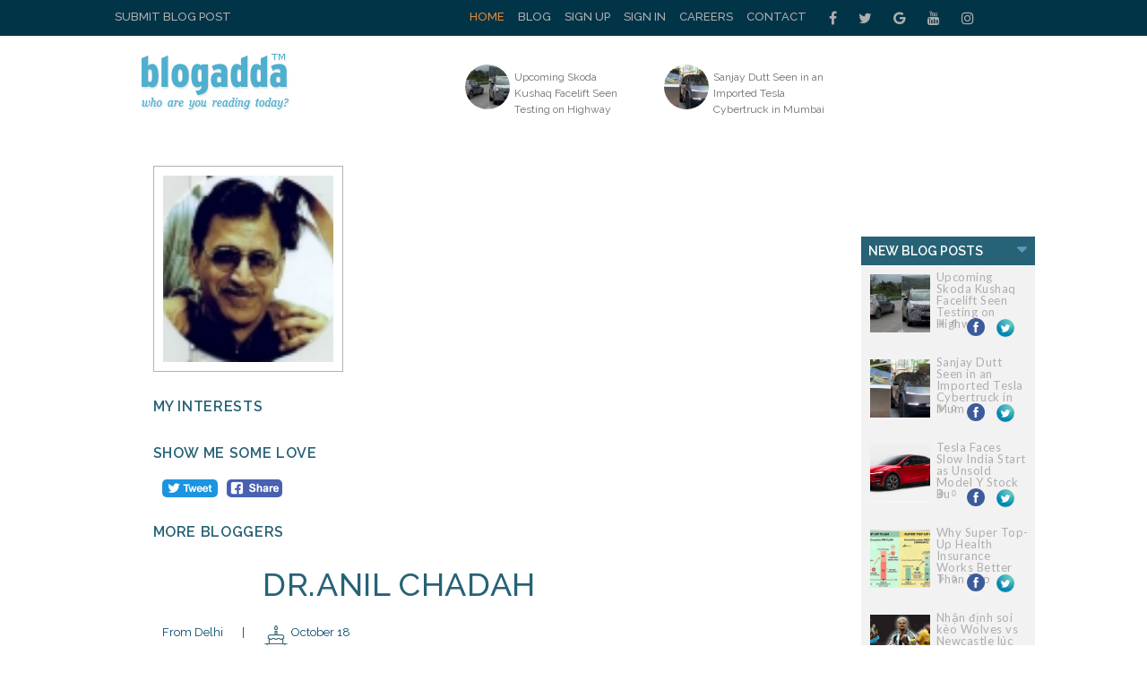

--- FILE ---
content_type: text/html; charset=UTF-8
request_url: https://www.blogadda.com/Anilkr112/
body_size: 6344
content:
<!DOCTYPE html>
<html lang="en-US">
<head>
    <meta charset="UTF-8">
    <meta http-equiv="X-UA-Compatible" content="IE=edge">
    <meta name="viewport" content="width=device-width, initial-scale=1, maximum-scale=1.0, user-scalable=no, minimal-ui" />
    <title>Dr.anil Chadah, Blogger, Delhi | BlogAdda </title>
	<meta name="keywords" content="Recent posts,blog name,subject" />
	<meta name="description" content="" />
	<meta name="twitter:card" content="summary_large_image" />
    <meta name="twitter:site" content="@blogadda" />
    <meta name="twitter:title" content="Dr.anil Chadah, Blogger, Delhi | BlogAdda" />
    <meta name="twitter:description" content="" />
	<meta name="twitter:image" content="https://blogadda.s3.amazonaws.com/images/avatar/3/anilkr112_Anil1.jpg" />
    <meta property="og:url" content="https://www.blogadda.com/Anilkr112/" />
    <meta property="og:title" content="Dr.anil Chadah, Blogger, Delhi | BlogAdda " />
    <meta name="twitter:type" content="article" />
    <meta property="og:description" content="" />
    <meta property="og:image" content="https://blogadda.s3.amazonaws.com/images/avatar/3/anilkr112_Anil1.jpg" />
    
    
    <link rel="stylesheet" href="https://www.blogadda.com/bs/css/bootstrap.min.css">
<link rel="stylesheet" href="https://cdnjs.cloudflare.com/ajax/libs/font-awesome/4.7.0/css/font-awesome.min.css">
<link rel="shortcut icon" href="https://blogadda.s3.amazonaws.com/images/assets/favicon.ico" type="image/x-icon">
<link href="https://fonts.googleapis.com/css?family=Lato" rel="stylesheet"> 
<link href="https://fonts.googleapis.com/css?family=Raleway:400,500,600" rel="stylesheet"> 
<link type="text/css" rel="stylesheet" href="https://www.blogadda.com/css/font-awesome.min.css" />
<link type="text/css" rel="stylesheet" href="https://www.blogadda.com/css/stylesheet.css" />
<link type="text/css" rel="stylesheet" href="https://www.blogadda.com/css/responsive.css" />
<script type="text/javascript" src="https://ajax.googleapis.com/ajax/libs/jquery/2.1.3/jquery.min.js"></script>
	<link type="text/css" rel="stylesheet" href="/css/main.css" />
    <style>
.tscircle{
	width: 50px; 
	height: 50px; 
	background: red; 
	-moz-border-radius: 50%; 
	-webkit-border-radius: 50%; 
	border-radius: 50%;
	object-fit: cover;
}
</style>
<!-- Global site tag (gtag.js) - Google Analytics -->
<script async src="https://www.googletagmanager.com/gtag/js?id=UA-220146-5"></script>
<script>
 window.dataLayer = window.dataLayer || [];
 function gtag(){dataLayer.push(arguments);}
 gtag('js', new Date());

 gtag('config', 'UA-220146-5');
 gtag('config', 'UA-127219485-1');
</script></head>

<body class="home blog"> 
    
    <a id="close-sidebar-nav" class="header-1"><i class="fa fa-close"></i></a>
    
    <div class="wrapper-boxed header-style-header-3">
        <!-- header first start -->
        <div class="badda-top-bar">
	<div class="container">
		<div class="top-left-block">
			<a href="https://www.blogadda.com/submit-post/">Submit Blog Post</a>
		</div>
    	<div class="top-right-block">
    		<div id="top-search"> 
    		   <div class="btn-group">
    					
    			</div>
    		</div>
    		<div class="top-social-icon-block">
        		<a href="https://www.facebook.com/blogadda/" class="fa fa-facebook social"></a>
        		<a href="https://www.twitter.com/blogadda/" class="fa fa-twitter social"></a>
        		<a href="https://plus.google.com/+Blogadda" class="fa fa-google social"></a>
        		<a href="https://www.youtube.com/user/blogadda" class="fa fa-youtube social"></a>
        		<a href="https://www.instagram.com/blogadda/" class="fa fa-instagram social"></a>
    		</div> 
    		
    		<div class="top-menu-block">
    			<ul>
    			    				<li><a href="https://www.blogadda.com/" class="active">Home</a></li>
    				<li><a href="http://blog.blogadda.com/">Blog</a></li>
    				    					 <li><a href="https://www.blogadda.com/register/">Sign Up</a></li>
    					<li><a href="https://www.blogadda.com/login">Sign In</a></li>
    				      					
    					<li><a href="https://www.blogadda.com/careers/">Careers</a></li>
    					<li><a href="https://www.blogadda.com/contact/">Contact</a></li>
    				  
    			    				
    			</ul>
    		</div>
    	</div>
    </div>
</div>    </div>
        <!-- header first end -->
        <!-- header second start -->
        <style>
.tscircle{
	width: 50px; 
	height: 50px; 
	background: red; 
	-moz-border-radius: 50%; 
	-webkit-border-radius: 50%; 
	border-radius: 50%;
	object-fit: cover;
}
</style>
		
<header id="header" class="header-header-3">
	<div class="inner-header">
		<div class="container align-left-logo has-banner">                  
			<div class="col-xs-12 col-sm-12 col-md-12">                          
				<div class="col-xs-12 col-sm-3 col-md-4">                          
					<div id="logo">                        
						<h1><a href="https://www.blogadda.com/"><img src="https://blogadda.s3.amazonaws.com/images/assets/logo.png" alt="BlogAdda"></a></h1>                           
					</div>                           
				</div>
				
			<div class="col-xs-4 col-sm-4 col-md-8">                    
				<div class="header-banner header-style-3">                                                                                       
					<div class="col-xs-6 col-sm-6 col-md-9">                          
						<div class="top-Bright-block ">                            
							
																		<div class="col-xs-4 col-sm-4 col-md-6">                            
												<ul>
													<li>                                    
														<a href="https://www.carblogindia.com/new-skoda-kushaq-facelift-spotted-testing/" onclick="javascript:readMorehss('https://www.carblogindia.com/new-skoda-kushaq-facelift-spotted-testing/','27223')" target='_blank'>
															<img src="https://blogadda.s3.amazonaws.com/images/posts/upcoming-skoda-kushaq-facelift-seen-1768540378-medium.jpg" alt="Upcoming Skoda Kushaq Facelift Seen Testing on Highway" class="tscircle"><span>Upcoming Skoda Kushaq Facelift Seen Testing on Highway</span>
														</a>                                 
													</li>
												</ul>                        
											</div> 														
																						<div class="col-xs-4 col-sm-4 col-md-6">                            
												<ul>
													<li>                                    
														<a href="https://www.carblogindia.com/sanjay-dutt-imported-tesla-cybertruck-mumbai/" onclick="javascript:readMorehss('https://www.carblogindia.com/sanjay-dutt-imported-tesla-cybertruck-mumbai/','27224')" target='_blank'>
															<img src="https://blogadda.s3.amazonaws.com/images/posts/sanjay-dutt-seen-in-an-1768537800-medium.jpg" alt="Sanjay Dutt Seen in an Imported Tesla Cybertruck in Mumbai" class="tscircle"><span>Sanjay Dutt Seen in an Imported Tesla Cybertruck in Mumbai</span>
														</a>                                 
													</li>
												</ul>                        
											</div> 														
																			
						</div>                    
					</div>                    
						<div class="col-xs-4 col-sm-4 col-md-3">                        
							                  
						</div>                    
					</div>   
				</div>            
			</div>            
		</div>            
	</div>
</header>        <!-- header second end -->
        <!-- header second end -->
	<div class="resmenu">
	    <header id="header" class="header-header-3">
        	<div class="inner-header">
        		<div class="container align-left-logo has-banner">                  
        			<div class="col-xs-12 col-sm-12 col-md-12">                          
        				<div class="col-xs-12 col-sm-3 col-md-4">                          
        					<div id="logo">                        
        						<h1><a href="https://www.blogadda.com/"><img src="https://blogadda.s3.amazonaws.com/images/assets/logo.png" alt="BlogAdda"></a></h1>                           
        					</div>                           
        				</div>
        				
        			<div class="col-xs-4 col-sm-4 col-md-8">                    
        				<div class="header-banner header-style-3">                                                                                       
        					<div class="col-xs-6 col-sm-6 col-md-9">                          
        						<div class="top-Bright-block ">                           
        							        											<div class="col-xs-4 col-sm-4 col-md-6">                            
        												<ul>
        													<li>                                    
        														<a href="https://www.carblogindia.com/new-skoda-kushaq-facelift-spotted-testing/" onclick="javascript:readMorehss('https://www.carblogindia.com/new-skoda-kushaq-facelift-spotted-testing/','27223')" target='_blank'>
        															<img src="https://blogadda.s3.amazonaws.com/images/posts/upcoming-skoda-kushaq-facelift-seen-1768540378-medium.jpg" alt="Upcoming Skoda Kushaq Facelift Seen Testing on Highway" class="tscircle"><span>Upcoming Skoda Kushaq Facelift Seen Testing on Highway</span>
        														</a>                                 
        													</li>
        												</ul>                        
        											</div> 														
        											        											<div class="col-xs-4 col-sm-4 col-md-6">                            
        												<ul>
        													<li>                                    
        														<a href="https://www.carblogindia.com/sanjay-dutt-imported-tesla-cybertruck-mumbai/" onclick="javascript:readMorehss('https://www.carblogindia.com/sanjay-dutt-imported-tesla-cybertruck-mumbai/','27224')" target='_blank'>
        															<img src="https://blogadda.s3.amazonaws.com/images/posts/sanjay-dutt-seen-in-an-1768537800-medium.jpg" alt="Sanjay Dutt Seen in an Imported Tesla Cybertruck in Mumbai" class="tscircle"><span>Sanjay Dutt Seen in an Imported Tesla Cybertruck in Mumbai</span>
        														</a>                                 
        													</li>
        												</ul>                        
        											</div> 														
        																			
        						</div>                    
        					</div>                    
        						<div class="col-xs-4 col-sm-4 col-md-3">                        
        							<div class="top-right-add-block">                            
        								<a href="https://www.blogadda.com/feedback/"><img src="https://blogadda.s3.amazonaws.com/images/assets/add-mini-banner.png" alt="Feedback"></a>                         
        							</div>                    
        						</div>                    
        					</div>   
        				</div>            
        			</div>            
        		</div>            
        	</div>
        </header>
   		<ul id="navigationres" class="slimmenu">
    	    			    <li><a href="https://www.blogadda.com/" class="active">Home</a></li>
			    <li><a href="http://blog.blogadda.com/">Blog</a></li>
							 <li><a href="https://www.blogadda.com/register/">Sign Up</a></li>
				 <li><a href="https://www.blogadda.com/login">Sign In</a></li>
			  				<li><a href="https://forum.blogadda.com/">Forum</a></li>
				<li><a href="https://www.blogadda.com/careers/">Careers</a></li>
				<li><a href="https://www.blogadda.com/contact/">Contact</a></li>
			  
			  			</ul>
    </div>        <!-- middle container start -->
        <div class="middle-container-block blog-profile">
            <div class="container">
								<div class="clearfix"></div>
					<!-- middle content start -->
					<div class="container">
						<div class="middle-profilecontainer-left-block ">
							<div class="middle-inner-block">
								<div class="middle-inner-left-block">
								   <div class="middle-left-tab-profile">
								   										<img src="https://blogadda.s3.amazonaws.com/images/avatar/3/anilkr112_Anil1.jpg" alt="Dr.Anil Chadah" style='width: 230px;height: 230px;object-fit:cover;'>
																		   								
								   </div>
									 <div class="middle-left-tab-share">
										<div class="interest">
											<h4 class="title">My Interests</h4>
											<ul>
																						</ul>
										</div>
										<div class="share">
											<h4 class="title">Show me some love</h4>
											<div>
												<a target="_blank" href="https://www.facebook.com/sharer/sharer.php?u=https%3A%2F%2Fwww.blogadda.com%2FAnilkr112%2F" onclick="return !window.open(this.href, 'Facebook', 'width=640,height=300')"><img src="https://blogadda.s3.amazonaws.com/images/assets/fb-share.png" style='border-radius: 5px;' alt='BlogAdda'></a>
												<a class="twitter" style='width: auto;margin-right:10px;' href="https://twitter.com/share?url=https://www.blogadda.com/Anilkr112/&amp;text=Check%20out%20New%20Profile%20of%20Dr.Anil Chadahat&amp;via=blogadda" onclick="return !window.open(this.href, 'Twitter', 'width=640,height=300')"><img src="https://blogadda.s3.amazonaws.com/images/assets/tweet.png" style='border-radius: 5px;' alt="Twitter"></a>
											</div>
										
										</div>
										<div class="similarusers">
										<h4 class="title">More Bloggers </h4>
										<div class="similarusers">
										<ul>
																					
											</ul>
										</div>
										</div>
									 </div>
						   
								</div>
								<div class="middle-inner-right-block">
									<h1 class="maintitle">Dr.Anil Chadah</h1>
									<div class="aboudsec">
										<div class="infotop">From Delhi &nbsp;&nbsp;&nbsp;&nbsp;&nbsp;	| &nbsp;&nbsp;&nbsp;&nbsp;&nbsp;  <img src="https://blogadda.s3.amazonaws.com/images/assets/birthday.png" alt="Birthday"/> October  18</div>
										
										<div class="aboutme">
											<strong>About Me</strong>
											<span></span>
										</div>
									</div>
									<h4 class="title">My Blog(s)</h4>
																		
									<a href='https://www.blogadda.com/Anilkr112/blog-kuchch-gyat-kuchch-agyat'>
										<div class="blogsec">
											<div class="right" style='width: 90%;'>
												<strong>Kuchch Gyat Kuchch Agyat</strong>
												<span>Contains poems on social values</span><br>
												<span class="text" style='float: none;'>Last Updated on: 
												4 Years  Ago</span>
												<ul>
												<li><span class="text">Know More</span></li>
												</ul>
											</div>
										</div>
									</a>
																		
								</div>
							</div>
						</div>
						<div class="middle-container-right-block profileright">
						<style>
.simple-drop-down{
    -moz-appearance: none;
    color: #fff;
    cursor: pointer;
    border: 0;
    font-size: 14px;
    font-weight: 600;
    height: 32px;
    line-height: 32px;
    padding: 0 30px 0 8px;
    text-overflow: ellipsis;
    white-space: nowrap;
    width: 100%;
    background: #276276;
    text-transform: uppercase;
    font-family: 'Raleway', sans-serif;'
}


</style>
	<div class="dropdown-blog-block" style='margin:20px 0 0 0;'>
		<div class="simple-drop-down">New Blog Posts
			
		</div>
		<div class="dropdown-content-block">
		 <ul>
                        		<li style='margin: 0 0 30px 0;'>
            		
            			<div class="top-right-blog-img">
            				<img src="https://blogadda.s3.amazonaws.com/images/posts/upcoming-skoda-kushaq-facelift-seen-1768540378-medium.jpg" alt="Upcoming Skoda Kushaq Facelift Seen Testing On Highway" style='height: 65px;object-fit: cover;'/>
            			</div>
            			<div class="top-right-blog-text" style='height: 65px;'>
            				<h6>
            					<a href="https://www.carblogindia.com/new-skoda-kushaq-facelift-spotted-testing/" onclick="readMorerss('https://www.carblogindia.com/new-skoda-kushaq-facelift-spotted-testing/','27223')" target='_blank'>Upcoming Skoda Kushaq Facelift Seen Testing on Highway </a>
            				</h6>
            				<p style='margin: 0px 0px -6px 0px;'><i class="fa fa-caret-right"></i> 0 &nbsp;
            					<!-- Facebook -->
            					<a href="https://www.facebook.com/sharer.php?u=https://www.carblogindia.com/new-skoda-kushaq-facelift-spotted-testing/" onclick="return !window.open(this.href, 'Facebook', 'width=640,height=300')"><img src="https://blogadda.s3.amazonaws.com/images/assets/facebook-share.png" alt="Facebook" style="margin-left:5px; width:20px; height:20px;"/> </a>&nbsp; 
            					<!-- Twitter -->
            					<a href="https://twitter.com/share?url=https://www.carblogindia.com/new-skoda-kushaq-facelift-spotted-testing/&amp;text=Upcoming Skoda Kushaq Facelift Seen Testing on Highway&amp;via=blogadda" onclick="return !window.open(this.href, 'Twitter', 'width=640,height=300')" >
            					<img src="https://blogadda.s3.amazonaws.com/images/assets/twitter.png" style="margin-left:5px; width:22px; height:22px;" alt="Twitter" /></a>
            					
            				</p>
            			</div>
            		
            	</li>
            		            		<li style='margin: 0 0 30px 0;'>
            		
            			<div class="top-right-blog-img">
            				<img src="https://blogadda.s3.amazonaws.com/images/posts/sanjay-dutt-seen-in-an-1768537800-medium.jpg" alt="Sanjay Dutt Seen In An Imported Tesla Cybertruck In Mumbai" style='height: 65px;object-fit: cover;'/>
            			</div>
            			<div class="top-right-blog-text" style='height: 65px;'>
            				<h6>
            					<a href="https://www.carblogindia.com/sanjay-dutt-imported-tesla-cybertruck-mumbai/" onclick="readMorerss('https://www.carblogindia.com/sanjay-dutt-imported-tesla-cybertruck-mumbai/','27224')" target='_blank'>Sanjay Dutt Seen in an Imported Tesla Cybertruck in Mum </a>
            				</h6>
            				<p style='margin: 0px 0px -6px 0px;'><i class="fa fa-caret-right"></i> 0 &nbsp;
            					<!-- Facebook -->
            					<a href="https://www.facebook.com/sharer.php?u=https://www.carblogindia.com/sanjay-dutt-imported-tesla-cybertruck-mumbai/" onclick="return !window.open(this.href, 'Facebook', 'width=640,height=300')"><img src="https://blogadda.s3.amazonaws.com/images/assets/facebook-share.png" alt="Facebook" style="margin-left:5px; width:20px; height:20px;"/> </a>&nbsp; 
            					<!-- Twitter -->
            					<a href="https://twitter.com/share?url=https://www.carblogindia.com/sanjay-dutt-imported-tesla-cybertruck-mumbai/&amp;text=Sanjay Dutt Seen in an Imported Tesla Cybertruck in Mumbai&amp;via=blogadda" onclick="return !window.open(this.href, 'Twitter', 'width=640,height=300')" >
            					<img src="https://blogadda.s3.amazonaws.com/images/assets/twitter.png" style="margin-left:5px; width:22px; height:22px;" alt="Twitter" /></a>
            					
            				</p>
            			</div>
            		
            	</li>
            		            		<li style='margin: 0 0 30px 0;'>
            		
            			<div class="top-right-blog-img">
            				<img src="https://blogadda.s3.amazonaws.com/images/posts/tesla-faces-slow-india-start-1768536060-medium.jpg" alt="Tesla Faces Slow India Start As Unsold Model Y Stock Builds" style='height: 65px;object-fit: cover;'/>
            			</div>
            			<div class="top-right-blog-text" style='height: 65px;'>
            				<h6>
            					<a href="https://www.motorbeam.com/tesla-discounts-india-inventory/" onclick="readMorerss('https://www.motorbeam.com/tesla-discounts-india-inventory/','27225')" target='_blank'>Tesla Faces Slow India Start as Unsold Model Y Stock Bu </a>
            				</h6>
            				<p style='margin: 0px 0px -6px 0px;'><i class="fa fa-caret-right"></i> 0 &nbsp;
            					<!-- Facebook -->
            					<a href="https://www.facebook.com/sharer.php?u=https://www.motorbeam.com/tesla-discounts-india-inventory/" onclick="return !window.open(this.href, 'Facebook', 'width=640,height=300')"><img src="https://blogadda.s3.amazonaws.com/images/assets/facebook-share.png" alt="Facebook" style="margin-left:5px; width:20px; height:20px;"/> </a>&nbsp; 
            					<!-- Twitter -->
            					<a href="https://twitter.com/share?url=https://www.motorbeam.com/tesla-discounts-india-inventory/&amp;text=Tesla Faces Slow India Start as Unsold Model Y Stock Builds&amp;via=blogadda" onclick="return !window.open(this.href, 'Twitter', 'width=640,height=300')" >
            					<img src="https://blogadda.s3.amazonaws.com/images/assets/twitter.png" style="margin-left:5px; width:22px; height:22px;" alt="Twitter" /></a>
            					
            				</p>
            			</div>
            		
            	</li>
            		            		<li style='margin: 0 0 30px 0;'>
            		
            			<div class="top-right-blog-img">
            				<img src="https://blogadda.s3.amazonaws.com/images/posts/why-super-top-up-health-1768534669-medium.jpg" alt="Why Super Top-Up Health Insurance Works Better Than Top-Up (With Examples)" style='height: 65px;object-fit: cover;'/>
            			</div>
            			<div class="top-right-blog-text" style='height: 65px;'>
            				<h6>
            					<a href="https://www.relakhs.com/top-up-vs-super-top-up-health-insurance/" onclick="readMorerss('https://www.relakhs.com/top-up-vs-super-top-up-health-insurance/','27205')" target='_blank'>Why Super Top-Up Health Insurance Works Better Than Top </a>
            				</h6>
            				<p style='margin: 0px 0px -6px 0px;'><i class="fa fa-caret-right"></i> 0 &nbsp;
            					<!-- Facebook -->
            					<a href="https://www.facebook.com/sharer.php?u=https://www.relakhs.com/top-up-vs-super-top-up-health-insurance/" onclick="return !window.open(this.href, 'Facebook', 'width=640,height=300')"><img src="https://blogadda.s3.amazonaws.com/images/assets/facebook-share.png" alt="Facebook" style="margin-left:5px; width:20px; height:20px;"/> </a>&nbsp; 
            					<!-- Twitter -->
            					<a href="https://twitter.com/share?url=https://www.relakhs.com/top-up-vs-super-top-up-health-insurance/&amp;text=Why Super Top-Up Health Insurance Works Better Than Top-Up (With Examples)&amp;via=blogadda" onclick="return !window.open(this.href, 'Twitter', 'width=640,height=300')" >
            					<img src="https://blogadda.s3.amazonaws.com/images/assets/twitter.png" style="margin-left:5px; width:22px; height:22px;" alt="Twitter" /></a>
            					
            				</p>
            			</div>
            		
            	</li>
            		            		<li style='margin: 0 0 30px 0;'>
            		
            			<div class="top-right-blog-img">
            				<img src="https://blogadda.s3.amazonaws.com/images/posts/nh-n-nh-soi-k-1768488403-medium.jpg" alt="Nhận định Soi Kèo Wolves Vs Newcastle Lúc 21h00 Ngày 18/1/2026 - Xoilac TV" style='height: 65px;object-fit: cover;'/>
            			</div>
            			<div class="top-right-blog-text" style='height: 65px;'>
            				<h6>
            					<a href="https://xoilaczzgzz.tv/nhan-dinh-soi-keo-wolves-vs-newcastle-luc-21h00-ngay-18-1-2026/" onclick="readMorerss('https://xoilaczzgzz.tv/nhan-dinh-soi-keo-wolves-vs-newcastle-luc-21h00-ngay-18-1-2026/','27195')" target='_blank'>Nhận định soi kèo Wolves vs Newcastle lúc 21h00  </a>
            				</h6>
            				<p style='margin: 0px 0px -6px 0px;'><i class="fa fa-caret-right"></i> 0 &nbsp;
            					<!-- Facebook -->
            					<a href="https://www.facebook.com/sharer.php?u=https://xoilaczzgzz.tv/nhan-dinh-soi-keo-wolves-vs-newcastle-luc-21h00-ngay-18-1-2026/" onclick="return !window.open(this.href, 'Facebook', 'width=640,height=300')"><img src="https://blogadda.s3.amazonaws.com/images/assets/facebook-share.png" alt="Facebook" style="margin-left:5px; width:20px; height:20px;"/> </a>&nbsp; 
            					<!-- Twitter -->
            					<a href="https://twitter.com/share?url=https://xoilaczzgzz.tv/nhan-dinh-soi-keo-wolves-vs-newcastle-luc-21h00-ngay-18-1-2026/&amp;text=Nhận định soi kèo Wolves vs Newcastle lúc 21h00 ngày 18/1/2026 - Xoilac TV&amp;via=blogadda" onclick="return !window.open(this.href, 'Twitter', 'width=640,height=300')" >
            					<img src="https://blogadda.s3.amazonaws.com/images/assets/twitter.png" style="margin-left:5px; width:22px; height:22px;" alt="Twitter" /></a>
            					
            				</p>
            			</div>
            		
            	</li>
            		            		<li style='margin: 0 0 30px 0;'>
            		
            			<div class="top-right-blog-img">
            				<img src="https://blogadda.s3.amazonaws.com/images/posts/nh-n-nh-soi-k-1768484704-medium.jpg" alt="Nhận định Soi Kèo Aston Villa Vs Everton Lúc 23h30 Ngày 18/1/2026 - Xoilac TV" style='height: 65px;object-fit: cover;'/>
            			</div>
            			<div class="top-right-blog-text" style='height: 65px;'>
            				<h6>
            					<a href="https://xoilaczzgzz.tv/nhan-dinh-soi-keo-aston-villa-vs-everton-luc-23h30-ngay-18-1-2026/" onclick="readMorerss('https://xoilaczzgzz.tv/nhan-dinh-soi-keo-aston-villa-vs-everton-luc-23h30-ngay-18-1-2026/','27196')" target='_blank'>Nhận định soi kèo Aston Villa vs Everton lúc 23h </a>
            				</h6>
            				<p style='margin: 0px 0px -6px 0px;'><i class="fa fa-caret-right"></i> 0 &nbsp;
            					<!-- Facebook -->
            					<a href="https://www.facebook.com/sharer.php?u=https://xoilaczzgzz.tv/nhan-dinh-soi-keo-aston-villa-vs-everton-luc-23h30-ngay-18-1-2026/" onclick="return !window.open(this.href, 'Facebook', 'width=640,height=300')"><img src="https://blogadda.s3.amazonaws.com/images/assets/facebook-share.png" alt="Facebook" style="margin-left:5px; width:20px; height:20px;"/> </a>&nbsp; 
            					<!-- Twitter -->
            					<a href="https://twitter.com/share?url=https://xoilaczzgzz.tv/nhan-dinh-soi-keo-aston-villa-vs-everton-luc-23h30-ngay-18-1-2026/&amp;text=Nhận định soi kèo Aston Villa vs Everton lúc 23h30 ngày 18/1/2026 - Xoilac TV&amp;via=blogadda" onclick="return !window.open(this.href, 'Twitter', 'width=640,height=300')" >
            					<img src="https://blogadda.s3.amazonaws.com/images/assets/twitter.png" style="margin-left:5px; width:22px; height:22px;" alt="Twitter" /></a>
            					
            				</p>
            			</div>
            		
            	</li>
            		            		<li style='margin: 0 0 30px 0;'>
            		
            			<div class="top-right-blog-img">
            				<img src="https://blogadda.s3.amazonaws.com/images/posts/kia-carens-clavis-hte-ex-1768482261-medium.jpg" alt="Kia Carens Clavis HTE (EX) Price Rs. 12.54 Lakhs | MotorBeam" style='height: 65px;object-fit: cover;'/>
            			</div>
            			<div class="top-right-blog-text" style='height: 65px;'>
            				<h6>
            					<a href="https://www.motorbeam.com/kia-carens-clavis-hte-ex-launch/" onclick="readMorerss('https://www.motorbeam.com/kia-carens-clavis-hte-ex-launch/','27226')" target='_blank'>Kia Carens Clavis HTE (EX) Price Rs. 12.54 Lakhs | Moto </a>
            				</h6>
            				<p style='margin: 0px 0px -6px 0px;'><i class="fa fa-caret-right"></i> 0 &nbsp;
            					<!-- Facebook -->
            					<a href="https://www.facebook.com/sharer.php?u=https://www.motorbeam.com/kia-carens-clavis-hte-ex-launch/" onclick="return !window.open(this.href, 'Facebook', 'width=640,height=300')"><img src="https://blogadda.s3.amazonaws.com/images/assets/facebook-share.png" alt="Facebook" style="margin-left:5px; width:20px; height:20px;"/> </a>&nbsp; 
            					<!-- Twitter -->
            					<a href="https://twitter.com/share?url=https://www.motorbeam.com/kia-carens-clavis-hte-ex-launch/&amp;text=Kia Carens Clavis HTE (EX) Price Rs. 12.54 Lakhs | MotorBeam&amp;via=blogadda" onclick="return !window.open(this.href, 'Twitter', 'width=640,height=300')" >
            					<img src="https://blogadda.s3.amazonaws.com/images/assets/twitter.png" style="margin-left:5px; width:22px; height:22px;" alt="Twitter" /></a>
            					
            				</p>
            			</div>
            		
            	</li>
            		            		<li style='margin: 0 0 30px 0;'>
            		
            			<div class="top-right-blog-img">
            				<img src="https://blogadda.s3.amazonaws.com/images/posts/india-plans-mandatory-v2v-communication-1768478068-medium.jpg" alt="India Plans Mandatory V2V Communication By 2026" style='height: 65px;object-fit: cover;'/>
            			</div>
            			<div class="top-right-blog-text" style='height: 65px;'>
            				<h6>
            					<a href="https://www.motorbeam.com/india-v2v-mandate-2026/" onclick="readMorerss('https://www.motorbeam.com/india-v2v-mandate-2026/','27227')" target='_blank'>India Plans Mandatory V2V Communication by 2026 </a>
            				</h6>
            				<p style='margin: 0px 0px -6px 0px;'><i class="fa fa-caret-right"></i> 0 &nbsp;
            					<!-- Facebook -->
            					<a href="https://www.facebook.com/sharer.php?u=https://www.motorbeam.com/india-v2v-mandate-2026/" onclick="return !window.open(this.href, 'Facebook', 'width=640,height=300')"><img src="https://blogadda.s3.amazonaws.com/images/assets/facebook-share.png" alt="Facebook" style="margin-left:5px; width:20px; height:20px;"/> </a>&nbsp; 
            					<!-- Twitter -->
            					<a href="https://twitter.com/share?url=https://www.motorbeam.com/india-v2v-mandate-2026/&amp;text=India Plans Mandatory V2V Communication by 2026&amp;via=blogadda" onclick="return !window.open(this.href, 'Twitter', 'width=640,height=300')" >
            					<img src="https://blogadda.s3.amazonaws.com/images/assets/twitter.png" style="margin-left:5px; width:22px; height:22px;" alt="Twitter" /></a>
            					
            				</p>
            			</div>
            		
            	</li>
            		            		<script>
                            function readMorerss(blogpost_url,story_id) {
            					
            				var tr='topstoriessticky';
            					$.ajax({
            						type: 'POST',
            						url: 'https://www.blogadda.com/tracklink.php',
            						data: {blogpost_url : blogpost_url, story_id:story_id, tr:tr},
            						success: function (data) {
            					}
            					});
            				}
            				</script>
            </ul>
		 </div>
	</div>
						</div>
						<div class="clearfix"></div>
					</div>
					<!-- middle content end -->
									</div>
				
                
            <!-- middle bottom content start -->
			<div class="clearfix"></div>
     
            <!-- middle bottom content end -->
        </div>
        <!-- middle container end -->
       
        <!-- footer start -->
        <footer id="footer-section">
    <div class="container">
        <div class="footer-container-block">
            <div class="col-xs-12 col-sm-3 col-md-3 col-lg-3">
                <div class="footer-about-block">
                    <a href="#"><img src="https://blogadda.s3.amazonaws.com/images/assets/footer-logo.png" alt="BlogAdda"></a>
                    <p>
                        BlogAdda is a platform for bloggers to connect with each other, showcase their blogs and discover newer ones. It provides an opportunity to build audience, learn, earn, engage with brands and become better bloggers. 
                    </p>
                    <a href="#" class="footer-btn">Find Out More</a>
                </div>
            </div>
            <div class="col-xs-12 col-sm-3 col-md-3 col-lg-3">
                <div class="for-brand-text-block">
                    <h4 class="footer-title">Brands / Agencies</h4>
                    <p>
                        Reach out to the vast Indian Blogger Community and engage them to propel your brand's visibility in the digital space.- Write to us @ <a href="mailto:marketing@blogadda.com">marketing@blogadda.com</a>
                    </p>
                </div>
            </div>
            <div class="col-xs-12 col-sm-3 col-md-3 col-lg-3">
                <div class="footer-addsocial-block">
                    <div class="footer-add-block">
                        						<a href="https://blog.blogadda.com/2011/05/04/indian-bloggers-book-reviews" title="Register Yourself" target="_blank"><img src="https://blogadda.s3.amazonaws.com/images/footer-banner/freebooksbloggers.jpg" width="125" height="125" alt="Register Yourself" /></a>
					
												<a href="https://blog.blogadda.com/2018/01/26/blogtopm" title="#BlogToPM" target="_blank"><img src="https://blogadda.s3.amazonaws.com/images/footer-banner/blogtopm-footer.jpg" width="125" height="125" alt="#BlogToPM" /></a>
                    </div>
                    <div class="footer-social-icon-block">
                        <h5>Follow Us</h5>
                        <ul>
							<li>
								<a href="https://www.facebook.com/blogadda/" target="_blank" title="Facebook"><i class="fa fa-facebook"></i></a>
							</li>
							<li>
								<a href="https://www.twitter.com/blogadda/" target="_blank" title="Twitter"><i class="fa fa-twitter"></i></a>
							</li>
							<li>
								<a href="https://www.youtube.com/user/blogadda" target="_blank" title="Youtube"><i class="fa fa-youtube-play"></i></a>
							</li>
							<li>
								<a href="https://plus.google.com/+Blogadda" target="_blank" title="Google Plus"><i class="fa fa-google-plus"></i></a>
							</li>
							<li>
								<a href="https://www.linkedin.com/company/blogadda-com/" target="_blank" title="Linkedin"><i class="fa fa-linkedin"></i></a>
							</li>
							<li>
								<a href="https://pinterest.com/blogadda" target="_blank" title="Pinterest"><i class="fa fa-pinterest-p"></i></a>
							</li>
						</ul>
                    </div>
                </div>
            </div>
            <div class="col-xs-12 col-sm-3 col-md-3 col-lg-3">
                <div class="popular-tag-block">
                    <h4 class="footer-title">Popular Tags</h4>
                    <div class="tagcloud">
                        <a href="https://www.blogadda.com/tags/food/" class="tag-link-91 tag-link-position-1" title="food">food</a>
						<a href="https://www.blogadda.com/tags/fashion/" class="tag-link-91 tag-link-position-1" title="fashion">fashion</a>
						<a href="https://www.blogadda.com/tags/fitness/" class="tag-link-91 tag-link-position-1" title="fitness">fitness</a>
						<a href="https://www.blogadda.com/tags/technology/" class="tag-link-91 tag-link-position-1" title="technology">technology</a>
						<a href="https://www.blogadda.com/tags/automobiles/" class="tag-link-91 tag-link-position-1" title="auto">automobiles</a>
						<a href="https://www.blogadda.com/tags/lifestyle/" class="tag-link-91 tag-link-position-1" title="">lifestyle</a>
						<a href="https://www.blogadda.com/tags/beauty/" class="tag-link-91 tag-link-position-1" title="">beauty</a>
						<a href="https://www.blogadda.com/tags/travel/" class="tag-link-91 tag-link-position-1" title="">travel</a>
						<a href="https://www.blogadda.com/tags/sports/" class="tag-link-91 tag-link-position-1" title="">sports</a>
						<a href="https://www.blogadda.com/tags/parenting/" class="tag-link-91 tag-link-position-1" title="">parenting</a>
						<a href="https://www.blogadda.com/tags/humour/" class="tag-link-91 tag-link-position-1" title="">humour</a>
						<a href="https://www.blogadda.com/tags/finance/" class="tag-link-91 tag-link-position-1" title="finance">finance</a>
                    </div>
					
				
                </div>
				
            </div>
            
        </div>
            </div>
            <div class="footer-copyright-block">
                <div class="container">
                    <p class="copyright-text-block">
                        © BlogAdda.com, Largest Indian blog directory  House to Popular Indian blogs and Indian bloggers
                    </p>
                    <ul class="footer-menu-link-block">
                        <li><a href="https://www.blogadda.com/">Home</a></li>
                        <!--<li><a href="#">Browse</a></li>
                        <li><a href="#">About</a></li>-->
                        <li><a href="https://blog.blogadda.com/">Blog</a></li>
                        <li><a href="https://forum.blogadda.com/">Forum</a></li>
                        <li><a href="https://www.blogadda.com/careers/">Careers</a></li>
                        <li><a href="https://www.blogadda.com/contact/">Contact</a></li>
                        <!--<li><a href="#">Search</a></li>-->
                    </ul>
                </div>    
            </div>
			<div class="topicon">
				<a title="BlogAdda" href="#header"><i class="fa fa-angle-double-up"></i></a>
			</div>
        </footer>
                <!-- footer end -->
		<script src="https://code.jquery.com/jquery-3.3.1.min.js"></script>
		<script src="https://www.blogadda.com/js/mainfunctions.js"></script>
        <script src="https://www.blogadda.com/js/jquery.js"></script>
        <script src="https://www.blogadda.com/js/jquery-migrate.min.js"></script>
        <script src="https://www.blogadda.com/js/libs-script.min.js"></script>
        <script src="https://www.blogadda.com/js/bgSlider.js" ></script>
        <script>
		function readMoretsp(blogpost_url,story_id) {
			var tr='tangyspicy';
			$.ajax({
				type: 'POST',
				url: 'https://www.blogadda.com/tracklink.php',
				data: {blogpost_url : blogpost_url, story_id:story_id, tr:tr},
				success: function (data) {
			}
			});
		}
		function readMorewow(blogpost_url,story_id) {
			var tr='wowposts';
			$.ajax({
				type: 'POST',
				url: 'https://www.blogadda.com/tracklink.php',
				data: {blogpost_url : blogpost_url, story_id:story_id, tr:tr},
				success: function (data) {
			}
			});
		}
		</script>
        <script  src="https://www.blogadda.com/js/main.js"></script>
       <link rel="stylesheet" href="https://www.blogadda.com/css/slimmenu.min.css" type="text/css">
<script> $=jQuery; </script>
<script src="https://www.blogadda.com/js/jquery.slimmenu.min.js"></script>
<script>
		$('#navigationres').slimmenu(
	{
		resizeWidth: '800',
		collapserTitle: 'Main Menu',
		animSpeed: 'medium',
		easingEffect: null,
		indentChildren: false,
		childrenIndenter: '&nbsp;'
	});
	</script> 


<script>
$(window).scroll(function(){
   if( $(document).scrollTop() > 525 ) {
      $('.header-3').show();
   } else {
      $('.header-3').hide();
   }
});
$(window).scroll(function(){
   if( $(document).scrollTop() > 127 ) {
     $('.resmenu').addClass("fixed"); 
   } else {
      $('.resmenu').removeClass("fixed"); 
   }
});

$(window).scroll(function(){
   

});

</script>
         
</body>

</html>
